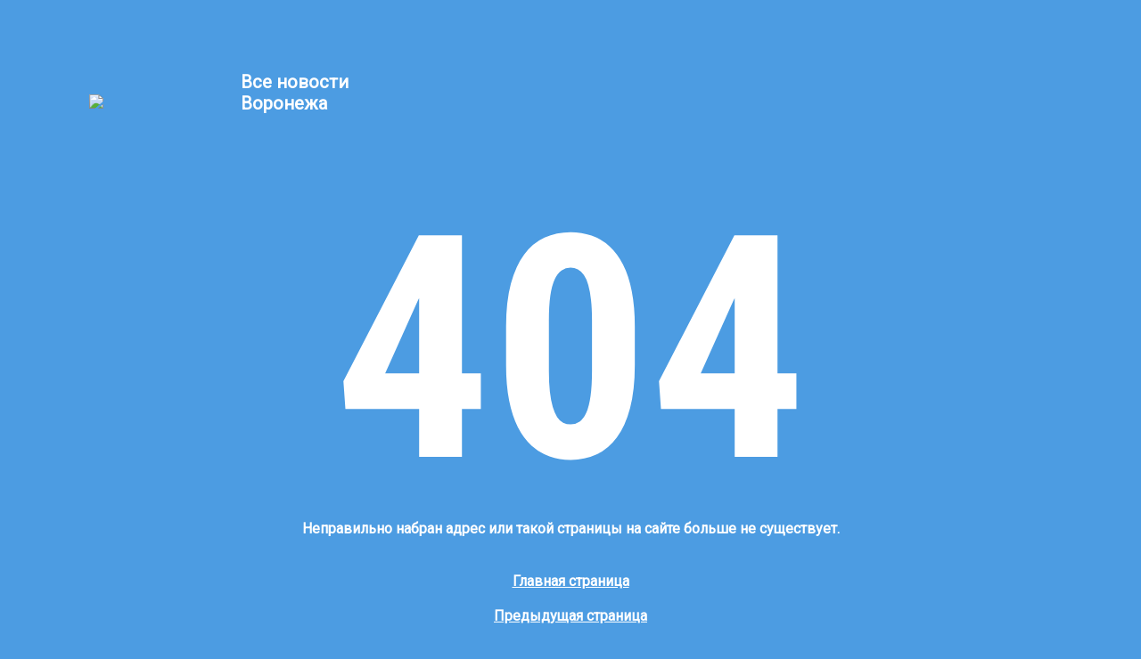

--- FILE ---
content_type: text/html; charset=UTF-8
request_url: https://moe-online.ru/news/byd-v-kurse/1109663
body_size: 752
content:
<!DOCTYPE html>
<html>
<head>
    <meta charset="UTF-8"/>
    <meta http-equiv="X-UA-Compatible" content="IE=edge,chrome=1">
    <meta name="viewport" content="width=device-width, initial-scale=1.0">
    <title>404</title>
    <link
            href="https://fonts.googleapis.com/css2?family=Roboto+Condensed:wght@700&family=Roboto:ital,wght@0,400;1,700&display=swap"
            rel="stylesheet">
    <style>
        html {
            width: 100%;
            height: 100%;
        }

        body {
            margin: 0;
            padding: 0;
            width: 100%;
            height: 100%;
            display: table;
            color: #fff;
            background-color: #4c9ce2;
            font-family: 'Roboto', sans-serif;
            font-size: 16px;
            font-weight: 700;
            text-align: center;
        }

        .error-page {
            display: table-cell;
            vertical-align: middle;
            width: 100%;
            height: 100%;
            margin: 0;
            padding: 80px 100px;
        }

        .error-page a {
            color: #fff !important;
        }

        .er-logo-group {
            display: -ms-flexbox;
            display: flex;
            -ms-flex-align: center;
            align-items: center;
            text-align: left;
            margin-bottom: 70px;
            text-decoration: none !important;
        }

        .er-logo-group img {
            max-width: 140px;
            min-width: 140px;
            margin-right: 30px;
        }

        .er-logo-group span {
            display: block;
            font-size: 20px;
            margin-bottom: 20px;
        }

        .container {
            width: 100%;
            margin-bottom: 130px;
        }

        .h2 {
            font-family: 'Roboto Condensed', sans-serif;
            font-size: 350px;
            line-height: 1;
        }

        .container p {
            margin-bottom: 40px;
        }

        .container a {
            display: block;
            margin-bottom: 20px;
        }

        @media (max-width: 767px) {
            body {
                font-size: 15px;
            }

            .container {
                margin-bottom: 0;
            }

            .error-page {
                padding: 5vw;
            }

            .er-logo-group {
                -ms-flex-pack: center;
                justify-content: center;
            }

            .h2 {
                font-size: 50vw;
            }
        }

        @media (max-width: 575px) {
            .er-logo-group {
                margin-bottom: 12vw;
            }

            .er-logo-group img {
                max-width: 25vw;
                min-width: 25vw;
                margin-right: 5vw;
            }

            .er-logo-group span {
                font-size: 3.5vw;
                margin-bottom: 3.5vw;
            }
        }

    </style>
</head>
<body>
<div class="error-page">
    <a href="https://moe-online.ru" class="er-logo-group">
        <img src="https://moe-online.ru/themes/default/front/img/logo.svg">
        <span>Все новости<br>Воронежа</span>
    </a>
    <div class="container">
        <div class="title">
            <div class="h2">404</div>
            <p>Неправильно набран адрес или такой страницы на&nbsp;сайте больше не&nbsp;существует.</p>
            <a href="/">Главная страница</a>
            <a href="javascript:%20history.go(-1)">Предыдущая страница</a>
            <a href="/search">Поиск по сайту</a>
        </div>
    </div>
</div>
</body>
</html>
